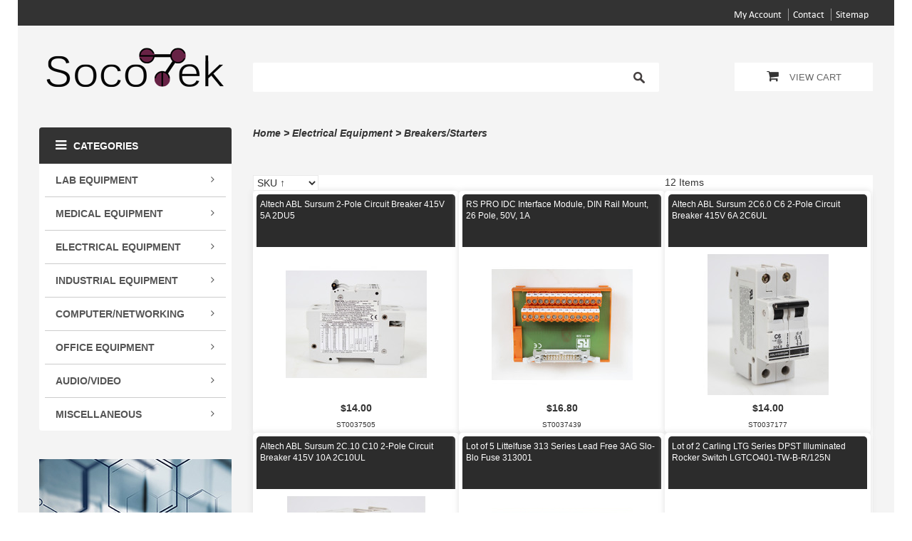

--- FILE ---
content_type: text/html; charset=UTF-8
request_url: https://socotek.co/breakers-starters/
body_size: 9437
content:
<!DOCTYPE html>
<html>
<head><title>Breakers/Starters | Sonoma Lab Technologies LLC</title>
<meta http-equiv="Content-Type" content="text/html; charset=UTF-8" />
<meta name="generator" content="SureDone 3.0" />
<meta name="robots" content="index,follow" /><meta name="GOOGLEBOT" content="index,follow" />
<meta name="description" content="" />
<link rel="canonical" href="https://socotek.co/breakers-starters/" />
<link rel="alternate" href="https://socotek.co/feeds/products.xml" type="application/rss+xml" title="Sonoma Lab Technologies LLC Products" /><link rel="alternate" href="https://socotek.co/feeds/galleries.xml" type="application/rss+xml" title="Sonoma Lab Technologies LLC Galleries" /><link rel="alternate" href="https://socotek.co/feeds/breakers-starters.xml" type="application/rss+xml" title="Sonoma Lab Technologies LLC Product Categories" />
<link rel="shortcut icon" href="https://d3inagkmqs1m6q.cloudfront.net/2033/logos/favicon.ico" /><link rel="apple-touch-icon" href="https://d3inagkmqs1m6q.cloudfront.net/site/apple-touch-icon.png" />
<link rel="stylesheet" type="text/css" href="https://d3inagkmqs1m6q.cloudfront.net/2033/css/sd-style-white.css" /><link rel="stylesheet" type="text/css" href="https://assets.suredone.com/scripts/plugins/gallery/colorbox.css" />
<script type="text/javascript" src="https://ajax.googleapis.com/ajax/libs/jquery/1.7.2/jquery.min.js"></script><script type="text/javascript" src="https://assets.suredone.com/scripts/jquerytools/1.2.5/jquery.tools.min.js"></script><script type="text/javascript" src="https://assets.suredone.com/min/scripts/sd-scripts.749944b6.b9eceb6d.min.js"></script><script type="text/javascript" src="https://assets.suredone.com/scripts/plugins/gallery/jquery.zoom.min.js"></script><script type="text/javascript" src="https://assets.suredone.com/scripts/plugins/gallery/jquery.colorbox-min.js"></script><script type="text/javascript" src="https://www.google.com/recaptcha/api.js"></script><script type="text/javascript" src="https://js.stripe.com/v3/"></script><script src="https://connect.facebook.net/en_US/all.js#xfbml=1"></script>
<script type="text/javascript">
var sdcards_countries = "ALL".split('*');
var sdcards_checkoutpaypal = '';
</script>
<script type="text/javascript">
(function(i,s,o,g,r,a,m){i['GoogleAnalyticsObject']=r;i[r]=i[r]||function(){
(i[r].q=i[r].q||[]).push(arguments)},i[r].l=1*new Date();a=s.createElement(o),
m=s.getElementsByTagName(o)[0];a.async=1;a.src=g;m.parentNode.insertBefore(a,m)
})(window,document,'script','//www.google-analytics.com/analytics.js','ga');
ga('create', 'UA-57300785-1', 'auto');
ga('set', 'forceSSL', true);
ga('require', 'displayfeatures');
ga('require', 'ec');
ga('send', 'pageview');
</script>
<style>.sd-cartImage {max-width:150px;}</style>

	<meta name="viewport" content="width=device-width, initial-scale=1.0, user-scalable=no">

	<link rel="stylesheet" type="text/css" href="//s3.amazonaws.com/assets.suredone.com/2033/css/sd-style-white.css" media="all" />
	<link rel="stylesheet" type="text/css" href="//s3.amazonaws.com/assets.suredone.com/2033/css/jquery.bxslider.css" media="all" />
	<link rel="stylesheet" type="text/css" href="//s3.amazonaws.com/assets.suredone.com/2033/css/bootstrap.css" media="all" />
	<link rel="stylesheet" type="text/css" href="//s3.amazonaws.com/assets.suredone.com/2033/css/bootstrap-theme.css" media="all" />
	<link rel="stylesheet" type="text/css" href="//s3.amazonaws.com/assets.suredone.com/2033/css/font-awesome.css" media="all" />
	<link rel="stylesheet" type="text/css" href="//s3.amazonaws.com/assets.suredone.com/2033/css/styles.css" media="all" />
	<link rel="stylesheet" type="text/css" href="//s3.amazonaws.com/assets.suredone.com/2033/css/megamenu.css" media="all" />
	<link rel="stylesheet" type="text/css" href="//s3.amazonaws.com/assets.suredone.com/2033/css/vmegamenu.css" media="all" />

	<link rel="stylesheet" type="text/css" href="//s3.amazonaws.com/assets.suredone.com/2033/css/print.css" media="print" />

	<!--<script type="text/javascript" src="//s3.amazonaws.com/assets.suredone.com/2033/scripts/noconflict.js"></script>-->
	<script type="text/javascript" src="//s3.amazonaws.com/assets.suredone.com/2033/scripts/bootstrap.js"></script>

	<script type="text/javascript" src="//s3.amazonaws.com/assets.suredone.com/2033/scripts/jquery.bxslider.js"></script>
	<script type="text/javascript" src="//s3.amazonaws.com/assets.suredone.com/2033/scripts/jquery.ddslick.min.js"></script>
	<script type="text/javascript" src="//s3.amazonaws.com/assets.suredone.com/2033/scripts/megamenu.js"></script>
	<script type="text/javascript" src="//s3.amazonaws.com/assets.suredone.com/2033/scripts/themevast.js"></script>


	<script type="text/javascript" src="//s3.amazonaws.com/assets.suredone.com/2033/scripts/jquery.flexslider-min.js"></script>
	<script type="text/javascript" src="//s3.amazonaws.com/assets.suredone.com/2033/scripts/jquery.nivo.slider.js"></script>

	<!--[if lt IE 9]>
	<link rel="stylesheet" type="text/css" href="//s3.amazonaws.com/assets.suredone.com/2033/css/styles-ie.css" media="all" />
	<script type="text/javascript" src="//s3.amazonaws.com/assets.suredone.com/2033/scripts/html5shiv.js"></script>
	<script type="text/javascript" src="//s3.amazonaws.com/assets.suredone.com/2033/scripts/respond.min.js"></script>
	<![endif]-->

	<link rel="stylesheet" type="text/css" href="//s3.amazonaws.com/assets.suredone.com/2033/css/mobileresponsive.css" media="all" />
	<link rel="stylesheet" type="text/css" href="//s3.amazonaws.com/assets.suredone.com/2033/css/imageslider.css" media="all" />
	<link rel="stylesheet" type="text/css" href="//s3.amazonaws.com/assets.suredone.com/2033/css/mobileresponsive.css" media="all" />

	<link rel="stylesheet" type="text/css" href="//s3.amazonaws.com/assets.suredone.com/2033/css/custom.css" media="all" />
</head>
<body>
<div class="wrapper">
	<noscript>
		<div class="global-site-notice noscript">
			<div class="notice-inner">
				<p>
					<strong>JavaScript seems to be disabled in your browser.</strong><br />
					You must have JavaScript enabled in your browser to utilize the functionality of this website.                </p>
			</div>
		</div>
	</noscript>
	<div class="page">
		<div class="container">
			<div class="container-inner">
<header class="header-wrapper">
			<div class="header-quick-access">
		<div class="row">
			<div class="col-xs-12 col-sm-5 col-md-5 col-lg-5">
				
			</div>
			<div class="col-xs-12 col-sm-7 col-md-7 col-lg-7">
				<div class="header-toplinks">
					<ul class="links">
						<li class="first"><span id="sd-do-account"><span id="sd-do-signin"><a href="https://socotek.co/account" rel="nofollow">my account</a></span></span></li>
						<li><span id="sd-do-contact"><a href="https://socotek.co/contact">contact</a></span></li>
						<li></li>
						<li><span id="sd-do-sitemap"><a href="https://socotek.co/sitemap">sitemap</a></span></li>
					</ul>
				</div>
			</div>
		</div>
	</div>
	<div class="header">
		<div class="page-header-content">
			<div class="row">
				<div class="col-xs-12 col-sm-3 col-md-3 col-lg-3">
					<h1 class="logo">
						<a href="https://socotek.co/" title="HOME">
															<img src="https://assets.mysuredone.com/2033/logos/6708316104e1f8aa9822253d-NewSoCoTek_Logo.png" id="sd-logo" alt="Sonoma Lab Technologies LLC" />
													</a>
					</h1>
				</div>
				<div class="col-xs-12 col-sm-6 col-md-6 col-lg-6">
					<div class="form-search">
                        <form action="https://socotek.co/search" method="get" id="search-box" onsubmit="return sdAjaxForm(this)"><input type="text" size="20" id="search-box-input" name="q" value="" x-webkit-speech /> <input type="submit" value="search" id="search-box-btn" onclick="return sdEmptyValue('search-box-input')" /></form>
					</div>
				</div>
				<div class="col-xs-12 col-sm-3 col-md-3 col-lg-3">
					<div class="header-cart-mini">
						<div class="topcart-mini-container">
							<div id ="mini_cart_block">
								<div class="block-cart mini_cart_ajax">
									<div class="block-cart">
										<div class="cart-mini-title">
											<span class="cart-title"><i class="fa fa-shopping-cart"></i><span id="sd-do-cart"><a href="https://socotek.co/cart" rel="nofollow">view cart</a></span></span>
										</div>
									</div>
								</div>
							</div>
						</div>
					</div>
				</div>
			</div>
		</div>
	</div>
	</header>
<nav>
	<div class="nav-mobilemenu-container visible-xs">
		<div class="navbar">
			<div id="navbar-inner" class="navbar-inner navbar-inactive">
				<div class="menu-mobile">
					<a class="btn btn-navbar navbar-toggle">
						<span class="icon-bar"></span>
						<span class="icon-bar"></span>
						<span class="icon-bar"></span>
					</a>
					<span class="brand navbar-brand">Menu</span>
				</div>

                <ul id="nav-mobilemenu" class="mobilemenu nav-collapse collapse">
                    
                                                                                                                                                                                                                                                                                                                                                                                                                                                                                                                                                                                                                                                                                                                                                                                                                                                                                                                                                                                                                                                                                                                                                                                                                                                                                                                                                                                                                                                                                                                                                                                                                                                                                                                                                                                                                                                                                                                                                                                                                                                                                                                                                                                                                                                                                                                                                                                                                                                                                                                                                                                                                                                                                                                                                                                                                                                                                                                                                                                                                                                                                                                                                                                                                                                                                                                                                                                                                                                                                                                                                                                                                                                                                                                                                                                                                                                                                                                                                                                                                                                                                                                                                                                                                                                                                                                                                                                                                                                                                                                                                                                                                                                                                                                                                                                                                                                                                                                                                                                                                                                                                                                                                                                                                                                                                                                                                                                                                                                                                                                                                                                                                                                                                                                                                                                                                                                                                                                                                                                                                                                                                                                                                                                                                                                                                                                                                                                                                                                                                                                                                                                                                                                                                                                                                                                                                                                                                                                                                                                                                                                                                                                                                                                                                                                                                                                                                                                                                                                                                                                                                                                                                                                                                                                                                                                                                                                                                                                                                                                                                                                                                                                                                                                                                                                                                                                                                                                                                                                                                                                                                                                                                                                                                                                                                                                                                                                                                                                                                                                                                                                                                                                                                                                                                                                                                                
                                            <li class="level0 level-top parent">
                            <a class="level-top" href="https://socotek.co/lab-equipment/">
                                <span>Lab Equipment</span>
                            </a>

                                                            <ul class="level0">
                                                                            <li class="level1">
                                            <a href="https://socotek.co/laboratory-glass/">
                                                <span>Laboratory Glass</span>
                                            </a>
                                        </li>
                                                                            <li class="level1">
                                            <a href="https://socotek.co/microscopes-imaging/">
                                                <span>Microscopes & Imaging</span>
                                            </a>
                                        </li>
                                                                            <li class="level1">
                                            <a href="https://socotek.co/analytical-instruments/">
                                                <span>Analytical Instruments</span>
                                            </a>
                                        </li>
                                                                            <li class="level1">
                                            <a href="https://socotek.co/centrifuges-parts/">
                                                <span>Centrifuges & Parts</span>
                                            </a>
                                        </li>
                                                                            <li class="level1">
                                            <a href="https://socotek.co/heating-cooling/">
                                                <span>Heating & Cooling</span>
                                            </a>
                                        </li>
                                                                            <li class="level1">
                                            <a href="https://socotek.co/ovens-incubators/">
                                                <span>Incubators</span>
                                            </a>
                                        </li>
                                                                            <li class="level1">
                                            <a href="https://socotek.co/lasers-photonics/">
                                                <span>Lasers & Photonics</span>
                                            </a>
                                        </li>
                                                                            <li class="level1">
                                            <a href="https://socotek.co/pumps-vacuum/">
                                                <span>Pumps & Vacuum</span>
                                            </a>
                                        </li>
                                                                            <li class="level1">
                                            <a href="https://socotek.co/scales-balances/">
                                                <span>Scales & Balances</span>
                                            </a>
                                        </li>
                                                                            <li class="level1">
                                            <a href="https://socotek.co/shakers-stirrers/">
                                                <span>Shakers & Stirrers</span>
                                            </a>
                                        </li>
                                                                            <li class="level1">
                                            <a href="https://socotek.co/lab-supplies/">
                                                <span>Lab Supplies</span>
                                            </a>
                                        </li>
                                                                            <li class="level1">
                                            <a href="https://socotek.co/other/">
                                                <span>Other</span>
                                            </a>
                                        </li>
                                                                    </ul>
                                                    </li>
                                            <li class="level0 level-top parent">
                            <a class="level-top" href="https://socotek.co/medical-equipment/">
                                <span>Medical Equipment</span>
                            </a>

                                                            <ul class="level0">
                                                                            <li class="level1">
                                            <a href="https://socotek.co/surgery-or/">
                                                <span>Surgery & OR</span>
                                            </a>
                                        </li>
                                                                            <li class="level1">
                                            <a href="https://socotek.co/imaging/">
                                                <span>Imaging</span>
                                            </a>
                                        </li>
                                                                            <li class="level1">
                                            <a href="https://socotek.co/monitoring/">
                                                <span>Monitoring</span>
                                            </a>
                                        </li>
                                                                            <li class="level1">
                                            <a href="https://socotek.co/iv-fluid/">
                                                <span>IV & Fluid</span>
                                            </a>
                                        </li>
                                                                            <li class="level1">
                                            <a href="https://socotek.co/supplies/">
                                                <span>Supplies</span>
                                            </a>
                                        </li>
                                                                            <li class="level1">
                                            <a href="https://socotek.co/medical-other/">
                                                <span>Medical Other</span>
                                            </a>
                                        </li>
                                                                    </ul>
                                                    </li>
                                            <li class="level0 level-top parent">
                            <a class="level-top" href="https://socotek.co/electrical-equipment/">
                                <span>Electrical Equipment</span>
                            </a>

                                                            <ul class="level0">
                                                                            <li class="level1">
                                            <a href="https://socotek.co/power-supplies/">
                                                <span>Power Supplies</span>
                                            </a>
                                        </li>
                                                                            <li class="level1">
                                            <a href="https://socotek.co/test-equipment/">
                                                <span>Test Equipment</span>
                                            </a>
                                        </li>
                                                                            <li class="level1">
                                            <a href="https://socotek.co/motors-servos/">
                                                <span>Motors/Servos</span>
                                            </a>
                                        </li>
                                                                            <li class="level1">
                                            <a href="https://socotek.co/breakers-starters/">
                                                <span>Breakers/Starters</span>
                                            </a>
                                        </li>
                                                                    </ul>
                                                    </li>
                                            <li class="level0 level-top parent">
                            <a class="level-top" href="https://socotek.co/industrial-equipment/">
                                <span>Industrial Equipment</span>
                            </a>

                                                            <ul class="level0">
                                                                            <li class="level1">
                                            <a href="https://socotek.co/semiconductor-pcb-equipment/">
                                                <span>Semiconductor & PCB Equipment</span>
                                            </a>
                                        </li>
                                                                    </ul>
                                                    </li>
                                            <li class="level0 level-top parent">
                            <a class="level-top" href="https://socotek.co/computer-networking/">
                                <span>Computer/Networking</span>
                            </a>

                                                            <ul class="level0">
                                                                            <li class="level1">
                                            <a href="https://socotek.co/pcs-laptops-tablets/">
                                                <span>PC's, Laptops & Tablets</span>
                                            </a>
                                        </li>
                                                                            <li class="level1">
                                            <a href="https://socotek.co/cables-accessories/">
                                                <span>Cables & Accessories</span>
                                            </a>
                                        </li>
                                                                            <li class="level1">
                                            <a href="https://socotek.co/servers/">
                                                <span>Servers</span>
                                            </a>
                                        </li>
                                                                            <li class="level1">
                                            <a href="https://socotek.co/network-storage/">
                                                <span>Networking</span>
                                            </a>
                                        </li>
                                                                    </ul>
                                                    </li>
                                            <li class="level0 level-top parent">
                            <a class="level-top" href="https://socotek.co/office-equipment/">
                                <span>Office Equipment</span>
                            </a>

                                                            <ul class="level0">
                                                                            <li class="level1">
                                            <a href="https://socotek.co/phone-pbx/">
                                                <span>Phone/PBX</span>
                                            </a>
                                        </li>
                                                                            <li class="level1">
                                            <a href="https://socotek.co/toner/">
                                                <span>Printing & Toner</span>
                                            </a>
                                        </li>
                                                                    </ul>
                                                    </li>
                                            <li class="level0 level-top parent">
                            <a class="level-top" href="https://socotek.co/consumer-electronics/">
                                <span>Audio/Video</span>
                            </a>

                                                            <ul class="level0">
                                                                            <li class="level1">
                                            <a href="https://socotek.co/a-v-misc/">
                                                <span>A/V Misc</span>
                                            </a>
                                        </li>
                                                                            <li class="level1">
                                            <a href="https://socotek.co/commercial-radio/">
                                                <span>Commercial Radio</span>
                                            </a>
                                        </li>
                                                                            <li class="level1">
                                            <a href="https://socotek.co/projectors/">
                                                <span>Projectors</span>
                                            </a>
                                        </li>
                                                                    </ul>
                                                    </li>
                                            <li class="level0 level-top parent">
                            <a class="level-top" href="https://socotek.co/miscellaneous/">
                                <span>Miscellaneous</span>
                            </a>

                                                            <ul class="level0">
                                                                            <li class="level1">
                                            <a href="https://socotek.co/collectibles/">
                                                <span>Collectibles</span>
                                            </a>
                                        </li>
                                                                    </ul>
                                                    </li>
                                    </ul>
			</div>
		</div>
	</div>
</nav>
<main class="main-wrapper">
	<section class="main-page">
		<div class="main-container col2-left-layout">
			<div class="main">
				<div class="row">
<div class="col-xs-12 col-sm-3 col-md-3 col-lg-3 col-left-1">
	<div class="col-left sidebar">
						<div class="nav-vcontainer hidden-xs hidden-sm">
			<div class="vmegamenu-title"><h2><i class="fa fa-bars"></i>Categories</h2></div>
			<div id="nav_vmegamenu" class="nav_vmegamenu">
                
                                                                                                                                                                                                                                                                                                                                                                                                                                                                                                                                                                                                                                                                                                                                                                                                                                                                                                                                                                                                                                                                                                                                                                                                                                                                                                                                                                                                                                                                                                                                                                                                                                                                                                                                                                                                                                                                                                                                                                                                                                                                                                                                                                                                                                                                                                                                                                                                                                                                                                                                                                                                                                                                                                                                                                                                                                                                                                                                                                                                                                                                                                                                                                                                                                                                                                                                                                                                                                                                                                                                                                                                                                                                                                                                                                                                                                                                                                                                                                                                                                                                                                                                                                                                                                                                                                                                                                                                                                                                                                                                                                                                                                                                                                                                                                                                                                                                                                                                                                                                                                                                                                                                                                                                                                                                                                                                                                                                                                                                                                                                                                                                                                                                                                                                                                                                                                                                                                                                                                                                                                                                                                                                                                                                                                                                                                                                                                                                                                                                                                                                                                                                                                                                                                                                                                                                                                                                                                                                                                                                                                                                                                                                                                                                                                                                                                                                                                                                                                                                                                                                                                                                                                                                                                                                                                                                                                                                                                            
                                <div id="megamenu_catid_1" class="megamenu nav-4">
                    <div class="level-top">
                        <a href="https://socotek.co/lab-equipment/"><span>Lab Equipment</span><i class="fa fa-angle-down"></i></a>
                    </div>
                                        <div id="dropdown1" class="dropdown">
                        <div class="block1" >
                            <div class="column first col1">
                                <div class="itemMenu level1">
                                    <div class="itemSubMenu level1">
                                        <div class="itemMenu level2">
                                                                                <a class="itemMenuName level2" href="https://socotek.co/laboratory-glass/"><span>Laboratory Glass</span></a>
                                                                                <a class="itemMenuName level2" href="https://socotek.co/microscopes-imaging/"><span>Microscopes & Imaging</span></a>
                                                                                <a class="itemMenuName level2" href="https://socotek.co/analytical-instruments/"><span>Analytical Instruments</span></a>
                                                                                <a class="itemMenuName level2" href="https://socotek.co/centrifuges-parts/"><span>Centrifuges & Parts</span></a>
                                                                                <a class="itemMenuName level2" href="https://socotek.co/heating-cooling/"><span>Heating & Cooling</span></a>
                                                                                <a class="itemMenuName level2" href="https://socotek.co/ovens-incubators/"><span>Incubators</span></a>
                                                                                <a class="itemMenuName level2" href="https://socotek.co/lasers-photonics/"><span>Lasers & Photonics</span></a>
                                                                                <a class="itemMenuName level2" href="https://socotek.co/pumps-vacuum/"><span>Pumps & Vacuum</span></a>
                                                                                <a class="itemMenuName level2" href="https://socotek.co/scales-balances/"><span>Scales & Balances</span></a>
                                                                                <a class="itemMenuName level2" href="https://socotek.co/shakers-stirrers/"><span>Shakers & Stirrers</span></a>
                                                                                <a class="itemMenuName level2" href="https://socotek.co/lab-supplies/"><span>Lab Supplies</span></a>
                                                                                <a class="itemMenuName level2" href="https://socotek.co/other/"><span>Other</span></a>
                                                                                </div>
                                    </div>
                                </div>
                            </div>
                            <div class="clearBoth"></div>
                        </div>
                    </div>
                                    </div>
                                <div id="megamenu_catid_2" class="megamenu nav-4">
                    <div class="level-top">
                        <a href="https://socotek.co/medical-equipment/"><span>Medical Equipment</span><i class="fa fa-angle-down"></i></a>
                    </div>
                                        <div id="dropdown2" class="dropdown">
                        <div class="block1" >
                            <div class="column first col1">
                                <div class="itemMenu level1">
                                    <div class="itemSubMenu level1">
                                        <div class="itemMenu level2">
                                                                                <a class="itemMenuName level2" href="https://socotek.co/surgery-or/"><span>Surgery & OR</span></a>
                                                                                <a class="itemMenuName level2" href="https://socotek.co/imaging/"><span>Imaging</span></a>
                                                                                <a class="itemMenuName level2" href="https://socotek.co/monitoring/"><span>Monitoring</span></a>
                                                                                <a class="itemMenuName level2" href="https://socotek.co/iv-fluid/"><span>IV & Fluid</span></a>
                                                                                <a class="itemMenuName level2" href="https://socotek.co/supplies/"><span>Supplies</span></a>
                                                                                <a class="itemMenuName level2" href="https://socotek.co/medical-other/"><span>Medical Other</span></a>
                                                                                </div>
                                    </div>
                                </div>
                            </div>
                            <div class="clearBoth"></div>
                        </div>
                    </div>
                                    </div>
                                <div id="megamenu_catid_3" class="megamenu nav-4">
                    <div class="level-top">
                        <a href="https://socotek.co/electrical-equipment/"><span>Electrical Equipment</span><i class="fa fa-angle-down"></i></a>
                    </div>
                                        <div id="dropdown3" class="dropdown">
                        <div class="block1" >
                            <div class="column first col1">
                                <div class="itemMenu level1">
                                    <div class="itemSubMenu level1">
                                        <div class="itemMenu level2">
                                                                                <a class="itemMenuName level2" href="https://socotek.co/power-supplies/"><span>Power Supplies</span></a>
                                                                                <a class="itemMenuName level2" href="https://socotek.co/test-equipment/"><span>Test Equipment</span></a>
                                                                                <a class="itemMenuName level2" href="https://socotek.co/motors-servos/"><span>Motors/Servos</span></a>
                                                                                <a class="itemMenuName level2" href="https://socotek.co/breakers-starters/"><span>Breakers/Starters</span></a>
                                                                                </div>
                                    </div>
                                </div>
                            </div>
                            <div class="clearBoth"></div>
                        </div>
                    </div>
                                    </div>
                                <div id="megamenu_catid_48" class="megamenu nav-4">
                    <div class="level-top">
                        <a href="https://socotek.co/industrial-equipment/"><span>Industrial Equipment</span><i class="fa fa-angle-down"></i></a>
                    </div>
                                        <div id="dropdown48" class="dropdown">
                        <div class="block1" >
                            <div class="column first col1">
                                <div class="itemMenu level1">
                                    <div class="itemSubMenu level1">
                                        <div class="itemMenu level2">
                                                                                <a class="itemMenuName level2" href="https://socotek.co/semiconductor-pcb-equipment/"><span>Semiconductor & PCB Equipment</span></a>
                                                                                </div>
                                    </div>
                                </div>
                            </div>
                            <div class="clearBoth"></div>
                        </div>
                    </div>
                                    </div>
                                <div id="megamenu_catid_4" class="megamenu nav-4">
                    <div class="level-top">
                        <a href="https://socotek.co/computer-networking/"><span>Computer/Networking</span><i class="fa fa-angle-down"></i></a>
                    </div>
                                        <div id="dropdown4" class="dropdown">
                        <div class="block1" >
                            <div class="column first col1">
                                <div class="itemMenu level1">
                                    <div class="itemSubMenu level1">
                                        <div class="itemMenu level2">
                                                                                <a class="itemMenuName level2" href="https://socotek.co/pcs-laptops-tablets/"><span>PC's, Laptops & Tablets</span></a>
                                                                                <a class="itemMenuName level2" href="https://socotek.co/cables-accessories/"><span>Cables & Accessories</span></a>
                                                                                <a class="itemMenuName level2" href="https://socotek.co/servers/"><span>Servers</span></a>
                                                                                <a class="itemMenuName level2" href="https://socotek.co/network-storage/"><span>Networking</span></a>
                                                                                </div>
                                    </div>
                                </div>
                            </div>
                            <div class="clearBoth"></div>
                        </div>
                    </div>
                                    </div>
                                <div id="megamenu_catid_45" class="megamenu nav-4">
                    <div class="level-top">
                        <a href="https://socotek.co/office-equipment/"><span>Office Equipment</span><i class="fa fa-angle-down"></i></a>
                    </div>
                                        <div id="dropdown45" class="dropdown">
                        <div class="block1" >
                            <div class="column first col1">
                                <div class="itemMenu level1">
                                    <div class="itemSubMenu level1">
                                        <div class="itemMenu level2">
                                                                                <a class="itemMenuName level2" href="https://socotek.co/phone-pbx/"><span>Phone/PBX</span></a>
                                                                                <a class="itemMenuName level2" href="https://socotek.co/toner/"><span>Printing & Toner</span></a>
                                                                                </div>
                                    </div>
                                </div>
                            </div>
                            <div class="clearBoth"></div>
                        </div>
                    </div>
                                    </div>
                                <div id="megamenu_catid_19" class="megamenu nav-4">
                    <div class="level-top">
                        <a href="https://socotek.co/consumer-electronics/"><span>Audio/Video</span><i class="fa fa-angle-down"></i></a>
                    </div>
                                        <div id="dropdown19" class="dropdown">
                        <div class="block1" >
                            <div class="column first col1">
                                <div class="itemMenu level1">
                                    <div class="itemSubMenu level1">
                                        <div class="itemMenu level2">
                                                                                <a class="itemMenuName level2" href="https://socotek.co/a-v-misc/"><span>A/V Misc</span></a>
                                                                                <a class="itemMenuName level2" href="https://socotek.co/commercial-radio/"><span>Commercial Radio</span></a>
                                                                                <a class="itemMenuName level2" href="https://socotek.co/projectors/"><span>Projectors</span></a>
                                                                                </div>
                                    </div>
                                </div>
                            </div>
                            <div class="clearBoth"></div>
                        </div>
                    </div>
                                    </div>
                                <div id="megamenu_catid_33" class="megamenu nav-4">
                    <div class="level-top">
                        <a href="https://socotek.co/miscellaneous/"><span>Miscellaneous</span><i class="fa fa-angle-down"></i></a>
                    </div>
                                        <div id="dropdown33" class="dropdown">
                        <div class="block1" >
                            <div class="column first col1">
                                <div class="itemMenu level1">
                                    <div class="itemSubMenu level1">
                                        <div class="itemMenu level2">
                                                                                <a class="itemMenuName level2" href="https://socotek.co/collectibles/"><span>Collectibles</span></a>
                                                                                </div>
                                    </div>
                                </div>
                            </div>
                            <div class="clearBoth"></div>
                        </div>
                    </div>
                                    </div>
                			</div>
		</div>

		<div class="banner-left"><img src="//s3.amazonaws.com/assets.suredone.com/2033/media/VacIon.jpg" alt="" /></div>
		
					</div>
</div><div class="col-xs-12 col-sm-9 col-md-9 col-lg-9 col-right-1">
	<div class="col-main">

		<div class="breadcrumbs"><div id="breadcrumbs" itemscope itemtype="http://schema.org/BreadcrumbList"><span itemprop="itemListElement" itemscope itemtype="http://schema.org/ListItem"><a id="home-crumb" itemprop="item" href="https://socotek.co/">Home</a><meta itemprop="name" content="Home" /><meta itemprop="position" content="1" /></span> &gt; <span itemprop="itemListElement" itemscope itemtype="http://schema.org/ListItem"><a itemprop="item" href="https://socotek.co/electrical-equipment/">Electrical Equipment</a><meta itemprop="name" content="Electrical Equipment" /><meta itemprop="position" content="2" /></span> &gt; <span itemprop="itemListElement" itemscope itemtype="http://schema.org/ListItem"><a itemprop="item" href="https://socotek.co/breakers-starters/">Breakers/Starters</a><meta itemprop="name" content="Breakers/Starters" /><meta itemprop="position" content="3" /></span></div></div>
		<div class="page-title category-title"><h1><a href="https://socotek.co/breakers-starters/" itemprop="name" content="Breakers/Starters">Breakers/Starters</a></h1></div>
		<div class="category-image"></div>
        <div>
            
            
            
        </div>
		<div class="category-products" id="sd-content">
            


    
                            

                


    
                            

                                                        <table rules="all" cellspacing="0" cellpadding="0" id="results-content">
                                <col width="266.66666666667" />
                                <col width="266.66666666667" />
                                <col width="266.66666666667" />
                                <col width="266.66666666667" />
                                                                <thead>
                    <tr id="results-head" class="">
                                                                                    <td colspan="2"><form action="https://socotek.co/breakers-starters/" method="get" id="sort-page-form" name="sort_page_form"><select name="sort" onchange="sdAjaxForm(this.form)"><option value="sku">SKU ↑</option><option value="sku_">SKU ↓</option><option value="stock">Available ↑</option><option value="stock_">Available ↓</option><option value="price">Price ↑</option><option value="price_">Price ↓</option><option value="title">Title ↑</option><option value="title_">Title ↓</option></select></form></td>
                                <td>12 Items</td>
                                                                        </tr>
                </thead>
                <tbody>
                                                                                                            <tr class="row-data row-grid"><td itemscope itemtype="http://schema.org/Product"><p class="rd-title"><a href="https://socotek.co/altech-abl-sursum-2-pole-circuit-breaker-415v-5a-2du5-st0037505">Altech ABL Sursum 2-Pole Circuit Breaker 415V 5A 2DU5</a></p><p><a href="https://socotek.co/altech-abl-sursum-2-pole-circuit-breaker-415v-5a-2du5-st0037505"><img alt="Altech ABL Sursum 2-Pole Circuit Breaker 415V 5A 2DU5" title="Altech ABL Sursum 2-Pole Circuit Breaker 415V 5A 2DU5" class="row-data-img" src="https://assets.suredone.com/2033/media-tms/st0037505-73a7c27fd3d2e3e39f0bc9172c1348fec6ae3767.jpeg" /></a></p><p class="rd-price td-discount-price" itemprop="offers" itemscope itemtype="http://schema.org/Offer">
                                        $14.00
                                        <meta itemprop="priceCurrency" content="USD" /><meta itemprop="price" content="14.00"/><meta itemprop="availability" content="InStock" /><meta itemprop="inventoryLevel" content="1" /><meta itemprop="itemCondition" itemtype="http://schema.org/OfferItemCondition" content="UsedCondition" /><meta itemprop="url" content="https://socotek.co/altech-abl-sursum-2-pole-circuit-breaker-415v-5a-2du5-st0037505" /></p><p class="rd-sku">ST0037505</p><meta itemprop="name" content="Altech ABL Sursum 2-Pole Circuit Breaker 415V 5A 2DU5" /><meta itemprop="brand" content="ABL Sursum" /><meta itemprop="image" content="https://assets.suredone.com/2033/media-pics/st0037505-73a7c27fd3d2e3e39f0bc9172c1348fec6ae3767.jpeg" /><meta itemprop="weight" content="1.00" /><meta itemprop="mpn" content="2DU5" /><meta itemprop="model" content="2DU5" /><meta itemprop="sku" content="ST0037505" /></td>                                                                                                                                <td itemscope itemtype="http://schema.org/Product"><p class="rd-title"><a href="https://socotek.co/rs-pro-idc-interface-module-din-rail-mount-26-pole-50v-1a-st0037439">RS PRO IDC Interface Module, DIN Rail Mount, 26 Pole, 50V, 1A</a></p><p><a href="https://socotek.co/rs-pro-idc-interface-module-din-rail-mount-26-pole-50v-1a-st0037439"><img alt="RS PRO IDC Interface Module, DIN Rail Mount, 26 Pole, 50V, 1A" title="RS PRO IDC Interface Module, DIN Rail Mount, 26 Pole, 50V, 1A" class="row-data-img" src="https://assets.suredone.com/2033/media-tms/st0037439-d3c3049a0d3726f59867cc5f5dc2eac111d377b6.jpeg" /></a></p><p class="rd-price td-discount-price" itemprop="offers" itemscope itemtype="http://schema.org/Offer">
                                        $16.80
                                        <meta itemprop="priceCurrency" content="USD" /><meta itemprop="price" content="16.80"/><meta itemprop="availability" content="InStock" /><meta itemprop="inventoryLevel" content="1" /><meta itemprop="itemCondition" itemtype="http://schema.org/OfferItemCondition" content="UsedCondition" /><meta itemprop="url" content="https://socotek.co/rs-pro-idc-interface-module-din-rail-mount-26-pole-50v-1a-st0037439" /></p><p class="rd-sku">ST0037439</p><meta itemprop="name" content="RS PRO IDC Interface Module, DIN Rail Mount, 26 Pole, 50V, 1A" /><meta itemprop="brand" content="RS" /><meta itemprop="image" content="https://assets.suredone.com/2033/media-pics/st0037439-d3c3049a0d3726f59867cc5f5dc2eac111d377b6.jpeg" /><meta itemprop="weight" content="0.63" /><meta itemprop="mpn" content="403-320" /><meta itemprop="model" content="RS Pro 403-320" /><meta itemprop="sku" content="ST0037439" /></td>                                                                                                                                <td itemscope itemtype="http://schema.org/Product"><p class="rd-title"><a href="https://socotek.co/altech-abl-sursum-2c60-c6-2-pole-circuit-breaker-415v-6a-2c6ul-st0037177">Altech ABL Sursum 2C6.0 C6 2-Pole Circuit Breaker 415V 6A 2C6UL</a></p><p><a href="https://socotek.co/altech-abl-sursum-2c60-c6-2-pole-circuit-breaker-415v-6a-2c6ul-st0037177"><img alt="Altech ABL Sursum 2C6.0 C6 2-Pole Circuit Breaker 415V 6A 2C6UL" title="Altech ABL Sursum 2C6.0 C6 2-Pole Circuit Breaker 415V 6A 2C6UL" class="row-data-img" src="https://assets.suredone.com/2033/media-tms/st0037177-99d5c11525b2fbc6d9e5ab2923019041960d3bad.jpeg" /></a></p><p class="rd-price td-discount-price" itemprop="offers" itemscope itemtype="http://schema.org/Offer">
                                        $14.00
                                        <meta itemprop="priceCurrency" content="USD" /><meta itemprop="price" content="14.00"/><meta itemprop="availability" content="InStock" /><meta itemprop="inventoryLevel" content="1" /><meta itemprop="itemCondition" itemtype="http://schema.org/OfferItemCondition" content="UsedCondition" /><meta itemprop="url" content="https://socotek.co/altech-abl-sursum-2c60-c6-2-pole-circuit-breaker-415v-6a-2c6ul-st0037177" /></p><p class="rd-sku">ST0037177</p><meta itemprop="name" content="Altech ABL Sursum 2C6.0 C6 2-Pole Circuit Breaker 415V 6A 2C6UL" /><meta itemprop="brand" content="ABL Sursum" /><meta itemprop="image" content="https://assets.suredone.com/2033/media-pics/st0037177-99d5c11525b2fbc6d9e5ab2923019041960d3bad.jpeg" /><meta itemprop="weight" content="1.00" /><meta itemprop="mpn" content="2C6UL" /><meta itemprop="model" content="2C6UL" /><meta itemprop="sku" content="ST0037177" /></td></tr>                                                                                                                                                                                    <tr class="row-data-x row-grid"><td itemscope itemtype="http://schema.org/Product"><p class="rd-title"><a href="https://socotek.co/alltech-abl-sursum-2c10-c10-2-pole-circuit-breaker-415v-10a-2c10ul-st0037176">Altech ABL Sursum 2C.10 C10 2-Pole Circuit Breaker 415V 10A 2C10UL</a></p><p><a href="https://socotek.co/alltech-abl-sursum-2c10-c10-2-pole-circuit-breaker-415v-10a-2c10ul-st0037176"><img alt="Altech ABL Sursum 2C.10 C10 2-Pole Circuit Breaker 415V 10A 2C10UL" title="Altech ABL Sursum 2C.10 C10 2-Pole Circuit Breaker 415V 10A 2C10UL" class="row-data-img" src="https://assets.suredone.com/2033/media-tms/st0037176-e995a9e929deaba1b4cb17f9339180fe922b2c5a.jpeg" /></a></p><p class="rd-price td-discount-price" itemprop="offers" itemscope itemtype="http://schema.org/Offer">
                                        $14.00
                                        <meta itemprop="priceCurrency" content="USD" /><meta itemprop="price" content="14.00"/><meta itemprop="availability" content="InStock" /><meta itemprop="inventoryLevel" content="8" /><meta itemprop="itemCondition" itemtype="http://schema.org/OfferItemCondition" content="UsedCondition" /><meta itemprop="url" content="https://socotek.co/alltech-abl-sursum-2c10-c10-2-pole-circuit-breaker-415v-10a-2c10ul-st0037176" /></p><p class="rd-sku">ST0037176</p><meta itemprop="name" content="Altech ABL Sursum 2C.10 C10 2-Pole Circuit Breaker 415V 10A 2C10UL" /><meta itemprop="brand" content="ABL Sursum" /><meta itemprop="image" content="https://assets.suredone.com/2033/media-pics/st0037176-e995a9e929deaba1b4cb17f9339180fe922b2c5a.jpeg" /><meta itemprop="weight" content="1.00" /><meta itemprop="mpn" content="2C10UL" /><meta itemprop="model" content="2C10UL" /><meta itemprop="sku" content="ST0037176" /></td>                                                                                                                                <td itemscope itemtype="http://schema.org/Product"><p class="rd-title"><a href="https://socotek.co/lot-of-5-littelfuse-313-series-lead-free-3ag-slo-blo-fuse-313001-st0037117">Lot of 5 Littelfuse 313 Series Lead Free 3AG Slo-Blo Fuse 313001</a></p><p><a href="https://socotek.co/lot-of-5-littelfuse-313-series-lead-free-3ag-slo-blo-fuse-313001-st0037117"><img alt="Lot of 5 Littelfuse 313 Series Lead Free 3AG Slo-Blo Fuse 313001" title="Lot of 5 Littelfuse 313 Series Lead Free 3AG Slo-Blo Fuse 313001" class="row-data-img" src="https://assets.suredone.com/2033/media-tms/st0037117-3d2139872b9b46fbe0f7f18fa290fccf7ce68ee0.jpeg" /></a></p><p class="rd-price td-discount-price" itemprop="offers" itemscope itemtype="http://schema.org/Offer">
                                        $4.00
                                        <meta itemprop="priceCurrency" content="USD" /><meta itemprop="price" content="4.00"/><meta itemprop="availability" content="InStock" /><meta itemprop="inventoryLevel" content="1" /><meta itemprop="url" content="https://socotek.co/lot-of-5-littelfuse-313-series-lead-free-3ag-slo-blo-fuse-313001-st0037117" /></p><p class="rd-sku">ST0037117</p><meta itemprop="name" content="Lot of 5 Littelfuse 313 Series Lead Free 3AG Slo-Blo Fuse 313001" /><meta itemprop="brand" content="Littelfuse" /><meta itemprop="image" content="https://assets.suredone.com/2033/media-pics/st0037117-3d2139872b9b46fbe0f7f18fa290fccf7ce68ee0.jpeg" /><meta itemprop="weight" content="0.13" /><meta itemprop="mpn" content="313001" /><meta itemprop="model" content="313001" /><meta itemprop="sku" content="ST0037117" /></td>                                                                                                                                <td itemscope itemtype="http://schema.org/Product"><p class="rd-title"><a href="https://socotek.co/lot-of-2-carling-lgt-series-illuminated-rocker-switch-lgtco401-tw-b-r125n-st0036905">Lot of 2 Carling LTG Series DPST Illuminated Rocker Switch LGTCO401-TW-B-R/125N</a></p><p><a href="https://socotek.co/lot-of-2-carling-lgt-series-illuminated-rocker-switch-lgtco401-tw-b-r125n-st0036905"><img alt="Lot of 2 Carling LTG Series DPST Illuminated Rocker Switch LGTCO401-TW-B-R/125N" title="Lot of 2 Carling LTG Series DPST Illuminated Rocker Switch LGTCO401-TW-B-R/125N" class="row-data-img" src="https://assets.suredone.com/2033/media-tms/st0036905-lot-of-2-carling-ltg-series-dpst-illuminated-rocker-switch-lgtco401-tw-b-r-125n.jpeg" /></a></p><p class="rd-price td-discount-price" itemprop="offers" itemscope itemtype="http://schema.org/Offer">
                                        $7.35
                                        <meta itemprop="priceCurrency" content="USD" /><meta itemprop="price" content="7.35"/><meta itemprop="availability" content="InStock" /><meta itemprop="inventoryLevel" content="13" /><meta itemprop="itemCondition" itemtype="http://schema.org/OfferItemCondition" content="UsedCondition" /><meta itemprop="url" content="https://socotek.co/lot-of-2-carling-lgt-series-illuminated-rocker-switch-lgtco401-tw-b-r125n-st0036905" /></p><p class="rd-sku">ST0036905</p><meta itemprop="name" content="Lot of 2 Carling LTG Series DPST Illuminated Rocker Switch LGTCO401-TW-B-R/125N" /><meta itemprop="brand" content="Carling" /><meta itemprop="image" content="https://assets.suredone.com/2033/media-pics/st0036905-lot-of-2-carling-ltg-series-dpst-illuminated-rocker-switch-lgtco401-tw-b-r-125n.jpeg" /><meta itemprop="weight" content="0.50" /><meta itemprop="mpn" content="LGTCO401-TW-B-R/125N" /><meta itemprop="model" content="LGTCO401-TW-B-R/125N" /><meta itemprop="sku" content="ST0036905" /></td></tr>                                                                                                                                                                                    <tr class="row-data row-grid"><td itemscope itemtype="http://schema.org/Product"><p class="rd-title"><a href="https://socotek.co/allen-bradley-1489-a-1-pole-1a-circuit-breaker-p-n-1489-a1c010-st0036527">Allen-Bradley 1489-A 1-Pole 1A Circuit Breaker, P/N 1489-A1C010</a></p><p><a href="https://socotek.co/allen-bradley-1489-a-1-pole-1a-circuit-breaker-p-n-1489-a1c010-st0036527"><img alt="Allen-Bradley 1489-A 1-Pole 1A Circuit Breaker, P/N 1489-A1C010" title="Allen-Bradley 1489-A 1-Pole 1A Circuit Breaker, P/N 1489-A1C010" class="row-data-img" src="https://assets.suredone.com/2033/media-tms/st0036527-allen-bradley-1489-a-1-pole-1a-circuit-breaker-p-n-1489-a1c010.jpeg" /></a></p><p class="rd-price td-discount-price" itemprop="offers" itemscope itemtype="http://schema.org/Offer">
                                        $6.27
                                        <meta itemprop="priceCurrency" content="USD" /><meta itemprop="price" content="6.27"/><meta itemprop="availability" content="InStock" /><meta itemprop="inventoryLevel" content="1" /><meta itemprop="itemCondition" itemtype="http://schema.org/OfferItemCondition" content="UsedCondition" /><meta itemprop="url" content="https://socotek.co/allen-bradley-1489-a-1-pole-1a-circuit-breaker-p-n-1489-a1c010-st0036527" /></p><p class="rd-sku">ST0036527</p><meta itemprop="name" content="Allen-Bradley 1489-A 1-Pole 1A Circuit Breaker, P/N 1489-A1C010" /><meta itemprop="brand" content="Allen-Bradley" /><meta itemprop="image" content="https://assets.suredone.com/2033/media-pics/st0036527-allen-bradley-1489-a-1-pole-1a-circuit-breaker-p-n-1489-a1c010.jpeg" /><meta itemprop="weight" content="0.31" /><meta itemprop="mpn" content="1489-A1C010" /><meta itemprop="model" content="1489-A1C010" /><meta itemprop="sku" content="ST0036527" /></td>                                                                                                                                <td itemscope itemtype="http://schema.org/Product"><p class="rd-title"><a href="https://socotek.co/square-d-qob115-circuit-breaker-15-amp-1-pole-240vac-st0035521">Square D QOB115 Circuit Breaker 15 Amp 1 Pole 240VAC</a></p><p><a href="https://socotek.co/square-d-qob115-circuit-breaker-15-amp-1-pole-240vac-st0035521"><img alt="Square D QOB115 Circuit Breaker 15 Amp 1 Pole 240VAC" title="Square D QOB115 Circuit Breaker 15 Amp 1 Pole 240VAC" class="row-data-img" src="https://d3inagkmqs1m6q.cloudfront.net/2033/media-tms/st0035521-square-d-qob115-circuit-breaker-15-amp-1-pole-240vac.jpeg" /></a></p><p class="rd-price td-discount-price" itemprop="offers" itemscope itemtype="http://schema.org/Offer">
                                        $6.00
                                        <meta itemprop="priceCurrency" content="USD" /><meta itemprop="price" content="6.00"/><meta itemprop="availability" content="InStock" /><meta itemprop="inventoryLevel" content="2" /><meta itemprop="itemCondition" itemtype="http://schema.org/OfferItemCondition" content="UsedCondition" /><meta itemprop="url" content="https://socotek.co/square-d-qob115-circuit-breaker-15-amp-1-pole-240vac-st0035521" /></p><p class="rd-sku">ST0035521</p><meta itemprop="name" content="Square D QOB115 Circuit Breaker 15 Amp 1 Pole 240VAC" /><meta itemprop="brand" content="Square D" /><meta itemprop="image" content="https://d3inagkmqs1m6q.cloudfront.net/2033/media-pics/st0035521-square-d-qob115-circuit-breaker-15-amp-1-pole-240vac.jpeg" /><meta itemprop="weight" content="0.38" /><meta itemprop="mpn" content="QOB115" /><meta itemprop="model" content="QOB115" /><meta itemprop="sku" content="ST0035521" /></td>                                                                                                                                <td itemscope itemtype="http://schema.org/Product"><p class="rd-title"><a href="https://socotek.co/square-d-qob220-circuit-breaker-20-amp-2-pole-240vac-st0035520">Square D QOB220 Circuit Breaker 20 Amp 1-Pole 240VAC</a></p><p><a href="https://socotek.co/square-d-qob220-circuit-breaker-20-amp-2-pole-240vac-st0035520"><img alt="Square D QOB220 Circuit Breaker 20 Amp 1-Pole 240VAC" title="Square D QOB220 Circuit Breaker 20 Amp 1-Pole 240VAC" class="row-data-img" src="https://d3inagkmqs1m6q.cloudfront.net/2033/media-tms/st0035520-square-d-qob220-circuit-breaker-20-amp-2-pole-240vac.jpeg" /></a></p><p class="rd-price td-discount-price" itemprop="offers" itemscope itemtype="http://schema.org/Offer">
                                        $9.00
                                        <meta itemprop="priceCurrency" content="USD" /><meta itemprop="price" content="9.00"/><meta itemprop="availability" content="InStock" /><meta itemprop="inventoryLevel" content="2" /><meta itemprop="itemCondition" itemtype="http://schema.org/OfferItemCondition" content="UsedCondition" /><meta itemprop="url" content="https://socotek.co/square-d-qob220-circuit-breaker-20-amp-2-pole-240vac-st0035520" /></p><p class="rd-sku">ST0035520</p><meta itemprop="name" content="Square D QOB220 Circuit Breaker 20 Amp 1-Pole 240VAC" /><meta itemprop="brand" content="Square D" /><meta itemprop="image" content="https://d3inagkmqs1m6q.cloudfront.net/2033/media-pics/st0035520-square-d-qob220-circuit-breaker-20-amp-2-pole-240vac.jpeg" /><meta itemprop="weight" content="0.63" /><meta itemprop="mpn" content="QOB220" /><meta itemprop="model" content="QOB220" /><meta itemprop="sku" content="ST0035520" /></td></tr>                                                                                                                                                                                    <tr class="row-data-x row-grid"><td itemscope itemtype="http://schema.org/Product"><p class="rd-title"><a href="https://socotek.co/square-d-qob215-circuit-breaker-15-amp-2-pole-240vac-st0035519">Square D QOB215 Circuit Breaker 15 Amp 2 Pole 240VAC</a></p><p><a href="https://socotek.co/square-d-qob215-circuit-breaker-15-amp-2-pole-240vac-st0035519"><img alt="Square D QOB215 Circuit Breaker 15 Amp 2 Pole 240VAC" title="Square D QOB215 Circuit Breaker 15 Amp 2 Pole 240VAC" class="row-data-img" src="https://d3inagkmqs1m6q.cloudfront.net/2033/media-tms/st0035519-square-d-qob215-circuit-breaker-15-amp-2-pole-240vac.jpeg" /></a></p><p class="rd-price td-discount-price" itemprop="offers" itemscope itemtype="http://schema.org/Offer">
                                        $14.00
                                        <meta itemprop="priceCurrency" content="USD" /><meta itemprop="price" content="14.00"/><meta itemprop="availability" content="InStock" /><meta itemprop="inventoryLevel" content="3" /><meta itemprop="itemCondition" itemtype="http://schema.org/OfferItemCondition" content="UsedCondition" /><meta itemprop="url" content="https://socotek.co/square-d-qob215-circuit-breaker-15-amp-2-pole-240vac-st0035519" /></p><p class="rd-sku">ST0035519</p><meta itemprop="name" content="Square D QOB215 Circuit Breaker 15 Amp 2 Pole 240VAC" /><meta itemprop="brand" content="Square D" /><meta itemprop="image" content="https://d3inagkmqs1m6q.cloudfront.net/2033/media-pics/st0035519-square-d-qob215-circuit-breaker-15-amp-2-pole-240vac.jpeg" /><meta itemprop="weight" content="0.63" /><meta itemprop="mpn" content="QOB215" /><meta itemprop="model" content="QOB215" /><meta itemprop="sku" content="ST0035519" /></td>                                                                                                                                <td itemscope itemtype="http://schema.org/Product"><p class="rd-title"><a href="https://socotek.co/new-potter-and-brumfield-cgd-38-30001s-time-delay-relay-01-1-sec-10-amp-120-vac-new-st0034130">-NEW- Potter and Brumfield CGD-38-30001S Time Delay Relay 0.1-1 Sec 10A 120V</a></p><p><a href="https://socotek.co/new-potter-and-brumfield-cgd-38-30001s-time-delay-relay-01-1-sec-10-amp-120-vac-new-st0034130"><img alt="-NEW- Potter and Brumfield CGD-38-30001S Time Delay Relay 0.1-1 Sec 10A 120V" title="-NEW- Potter and Brumfield CGD-38-30001S Time Delay Relay 0.1-1 Sec 10A 120V" class="row-data-img" src="https://d3inagkmqs1m6q.cloudfront.net/2033/media-tms/st0034130-new-potter-and-brumfield-cgd-38-30001s-time-delay-relay-01-1-sec-10-amp-120-vac-new.jpeg" /></a></p><p class="rd-price td-discount-price" itemprop="offers" itemscope itemtype="http://schema.org/Offer">
                                        $12.00
                                        <meta itemprop="priceCurrency" content="USD" /><meta itemprop="price" content="12.00"/><meta itemprop="availability" content="InStock" /><meta itemprop="inventoryLevel" content="1" /><meta itemprop="itemCondition" itemtype="http://schema.org/OfferItemCondition" content="NewCondition" /><meta itemprop="url" content="https://socotek.co/new-potter-and-brumfield-cgd-38-30001s-time-delay-relay-01-1-sec-10-amp-120-vac-new-st0034130" /></p><p class="rd-sku">ST0034130</p><meta itemprop="name" content="-NEW- Potter and Brumfield CGD-38-30001S Time Delay Relay 0.1-1 Sec 10A 120V" /><meta itemprop="brand" content="Potter and Brumfield" /><meta itemprop="image" content="https://d3inagkmqs1m6q.cloudfront.net/2033/media-pics/st0034130-new-potter-and-brumfield-cgd-38-30001s-time-delay-relay-01-1-sec-10-amp-120-vac-new.jpeg" /><meta itemprop="weight" content="0.63" /><meta itemprop="mpn" content="CGD-38-30001S" /><meta itemprop="model" content="CGD-38-30001S" /><meta itemprop="sku" content="ST0034130" /></td>                                                                                                                                <td itemscope itemtype="http://schema.org/Product"><p class="rd-title"><a href="https://socotek.co/bryant-gfr83ftr-hospital-grade-ground-fault-receptacle-20a-st0033925">Bryant GFR83FTR Hospital Grade Ground Fault Receptacle 20A</a></p><p><a href="https://socotek.co/bryant-gfr83ftr-hospital-grade-ground-fault-receptacle-20a-st0033925"><img alt="Bryant GFR83FTR Hospital Grade Ground Fault Receptacle 20A" title="Bryant GFR83FTR Hospital Grade Ground Fault Receptacle 20A" class="row-data-img" src="https://d3inagkmqs1m6q.cloudfront.net/2033/media-tms/st0033925-bryant-gfr83ftr-hospital-grade-ground-fault-receptacle-20a-5.jpeg" /></a></p><p class="rd-price td-discount-price" itemprop="offers" itemscope itemtype="http://schema.org/Offer">
                                        $11.50
                                        <meta itemprop="priceCurrency" content="USD" /><meta itemprop="price" content="11.50"/><meta itemprop="availability" content="InStock" /><meta itemprop="inventoryLevel" content="2" /><meta itemprop="itemCondition" itemtype="http://schema.org/OfferItemCondition" content="NewCondition" /><meta itemprop="url" content="https://socotek.co/bryant-gfr83ftr-hospital-grade-ground-fault-receptacle-20a-st0033925" /></p><p class="rd-sku">ST0033925</p><meta itemprop="name" content="Bryant GFR83FTR Hospital Grade Ground Fault Receptacle 20A" /><meta itemprop="brand" content="Bryant" /><meta itemprop="image" content="https://d3inagkmqs1m6q.cloudfront.net/2033/media-pics/st0033925-bryant-gfr83ftr-hospital-grade-ground-fault-receptacle-20a-5.jpeg" /><meta itemprop="weight" content="0.50" /><meta itemprop="mpn" content="GFR83FT" /><meta itemprop="model" content="GFR83FT" /><meta itemprop="sku" content="ST0033925" /></td></tr>                                                                                                                                                                                                                                                                                                                                        </tbody>
                <tbody>
                    <tr class="results-pages">
                                                                                    <td colspan="2"><form action="https://socotek.co/breakers-starters/" method="get" id="sort-page-form" name="sort_page_form"><select name="sort" onchange="sdAjaxForm(this.form)"><option value="sku">SKU ↑</option><option value="sku_">SKU ↓</option><option value="stock">Available ↑</option><option value="stock_">Available ↓</option><option value="price">Price ↑</option><option value="price_">Price ↓</option><option value="title">Title ↑</option><option value="title_">Title ↓</option></select></form></td>
                                <td>12 Items</td>
                                                                        </tr>
                </tbody>
            </table>
            
                        </div>
    	</div>
</div>
			</div>
		</div>
	</div>
</section>

</main>


<footer>

			<div class="footer-information">
		<div class="row">
			<div class="logo-bottom f-col f-col1 col-sm-4 col-md-4 col-sms-6 col-smb-12">
				<div class="banner-box banner-box1"><img src="https://assets.suredone.com/2033/media/lab_coctail.jpg" alt="" />
					<div class="mask">
						<h1 class="flipInX animated"><span>SocoTek</span></h1>
						<a class="links" href="#">logo</a></div>
				</div>
			</div>
			<div class="f-col f-col2 col-sm-6 col-md-6 col-sms-6 col-smb-12">
				<div class="footer-static-title">
					<h3>About us</h3>
				</div>
				<div class="footer-static-content">
					<p>Purveyors of a wide variety of new and used lab, medical and specialty equipment. We take pride in offering quality items that are tested and serviced in our own facility, as well as our commitment to the highest standards of communication and service with our buyers.</p>
					<p class="mobile">+1-707-339-8359</p>
				</div>
			</div>
			<div class="f-col f-col3 col-sm-2 col-md-2 col-sms-6 col-smb-12">
				<div class="footer-static-title">
						<h3>Links</h3>
					</div>
					<div class="footer-static-content">
						<ul>
							<li class="first"><span id="sd-do-account"><span id="sd-do-signin"><a href="https://socotek.co/account" rel="nofollow">my account</a></span></span></li>
							<li><span id="sd-do-contact"><a href="https://socotek.co/contact">contact</a></span></li>
							<li><a href="/terms">terms &amp; conditions</a></li>
							<li><span id="sd-do-sitemap"><a href="https://socotek.co/sitemap">sitemap</a></span></li>
						</ul>
					</div>
			</div>
		</div>
	</div>
		<div class="container">
		<div class="container-inner" style="background:#000;">
			<div class="footer-container">
								<div class="footer">
					<div class="row">
						<div class="col-xs-12 col-sm-6">
							<address class="copyright">&copy; 2026 <a href="https://www.suredone.com" target="_blank" rel="nofollow"><img src="https://assets.suredone.com/v6/logos/logo-16pb.png" alt="Powered by SureDone" /></a></address>
						</div>
						<div class="col-xs-12 col-sm-6">
							<ul class="social">
																<li class="first">
									<a class="social1" href="#"><img src="https://assets.suredone.com/2033/images/social1.png" alt="" /></a>
								</li>
								<li>
									<a class="social2" href="#"><img src="https://assets.suredone.com/2033/images/social2.png" alt="" /></a>
								</li>
								<li>
									<a class="social3" href="#"><img src="https://assets.suredone.com/2033/images/social3.png" alt="" /></a>
								</li>
								<li>
									<a class="social4" href="#"><img src="https://assets.suredone.com/2033/images/social4.png" alt="" /></a>
								</li>
																							</ul>
						</div>
					</div>
				</div>
			</div>
		</div>
	</div>
	<div id="back-top" class="hidden-xs"><i class="fa fa-chevron-up"></i></div>
</footer>

</div>
</div>
</div>
</div>

<script type="text/javascript">
    (function() {
        var ga = document.createElement('script');
	    ga.type = 'text/javascript';
	    ga.async = true;
        ga.src = ('https:' == document.location.protocol ? 'https://ssl' : 'http://www') + '.google-analytics.com/ga.js';
        var s = document.getElementsByTagName('script')[0];
	    s.parentNode.insertBefore(ga, s);
    })()
</script>
<script type="text/javascript">
	//<![CDATA[
	var MEGAMENU_EFFECT = 0;

	//]]>
</script>
</body>
</html>


--- FILE ---
content_type: text/css
request_url: https://s3.amazonaws.com/assets.suredone.com/2033/css/vmegamenu.css
body_size: 6726
content:
.nav-vcontainer {
    margin-bottom: 40px;
}
.nav_vmegamenu {
    position:relative;
    font-size: 14px;
    margin: 0 auto;
    padding: 0 ;
    display: inline-block;
    width: 100%;
    border-top: 0;
    background: #fff;
}
.vmegamenu-title h2 { color: #fff; font-size: 14px; text-transform: uppercase; padding: 16px 23px; background: #333; font-weight: bold; margin: 0; }
.vmegamenu-title h2 i { margin-right: 10px; font-size: 18px;}

.nav_vmegamenu div.megamenu .level-top { position: relative;}


.nav_vmegamenu div.megamenu .hot {
  position: absolute;
  top: -15px;
  right: 10px;
  background: #7DD25B;
  padding: 0 6px;
  height: 20px;
  color: #fff;
  text-align: center;
  text-transform: capitalize;
  -webkit-transform: translateZ(0);
  transform: translateZ(0);
  display: none;
}
.nav_vmegamenu div.megamenu .new {
  position: absolute;
  top: -15px;
  right: 10px;
  background: #ED5959;
  padding: 0 6px;
  height: 20px;
  color: #fff;
  text-align: center;
  text-transform: capitalize;
-webkit-transform: translateZ(0);
transform: translateZ(0);
display: none;
}
.nav_vmegamenu div.megamenu:hover .level-top .new,
.nav_vmegamenu div.megamenu:hover .level-top .hot,
.nav_vmegamenu div.megamenu.active .level-top .new,
.nav_vmegamenu div.megamenu.active .level-top .hot {
  top: -10px;
}
.nav_vmegamenu div.megamenu .new:before,
.nav_vmegamenu div.megamenu .hot:before{
  pointer-events: none;
  position: absolute;
  z-index: -1;
  content: '';
  border-style: solid;
  -webkit-transition-duration: 0.3s;
  transition-duration: 0.3s;
  -webkit-transition-property: bottom;
  transition-property: bottom;
  left: calc(50% - 10px);
  bottom: -5px;
  border-width: 5px 5px 0 5px;
  border-color: #ED5959 transparent transparent transparent;
}
.nav_vmegamenu div.megamenu .hot:before {
  border-color: #7DD25B transparent transparent transparent;
}
.nav_vmegamenu div.megamenu .level-top a,
.nav_vmegamenu div.megamenu .level-top span.block-title{
    padding: 7px 10px 7px 15px;
    text-decoration: none;
    display:block;
    line-height: 32px;
    color: #555;
    border: none;
    text-transform: uppercase;
    margin: 0;
    position: relative;
    font-weight: bold;
}
.nav_vmegamenu div.megamenu .level-top a {
    margin: 0 8px;
    border-top: 1px solid #ccc;
}

.nav_vmegamenu div.megamenu .level-top a > .fa,
.nav_vmegamenu div.megamenu .level-top span.block-title > .fa {
    position: absolute; right: 15px; top: 15px;
    
}
.nav_vmegamenu div.megamenu { position:relative;}
.nav_vmegamenu div.megamenu .nav-1 { border: 0;}
.nav_vmegamenu div.megamenu.active .level-top a,
.nav_vmegamenu div.megamenu.active .level-top span.block-title { color: #ff8105;}
.nav_vmegamenu div.megamenu.megamenu_no_child .level-top a >.fa { display: none;}
.nav_vmegamenu div.megamenu div.dropdown {
    position: absolute;
    background-color:#fff;
    text-align:left;
    margin: 0 0 0 20px;
    opacity: 0;
    z-index: -1;
    top: 0;
    left: 100% !important;
    border: 1px solid #f2f2f2;
    border-top: 0;
    transition: 0.5s;
    width: 100%;
    
    width: 890px;
}

.nav_vmegamenu .block1 {
   padding: 25px;
}
.nav_vmegamenu .block2 {
  
}

.nav_vmegamenu div.megamenu:hover div.dropdown {
    opacity: 1;
    margin: 0;
    z-index: 1000;
}

.nav_vmegamenu div.megamenu .level-top a:hover,
.nav_vmegamenu div.megamenu .level-top span.block-title:hover,
.nav_vmegamenu #pt_menu_link ul li a.act,
.nav_vmegamenu #pt_menu_link ul li a:hover,
.nav_vmegamenu div.megamenu.act {
    color:#ff8105;
}
.nav_vmegamenu div.dropdown a {
    text-decoration: none;
    display:block;
    line-height: 30px;
}


.nav_vmegamenu .itemMenu h4.level1,
.nav_vmegamenu .itemMenu a.level1{
    font-size: 14px;
    text-transform: uppercase;
    font-weight: bold;
    color: #555555;
}
.nav_vmegamenu .itemMenu h4.level1:hover,
.nav_vmegamenu .itemMenu a.level1:hover {
  color: #ff8105;
}
.nav_vmegamenu .itemMenu h4.level1 > span,
.nav_vmegamenu .itemMenu a.level1 > span {
  padding: 0 30px 5px 0;
  border-bottom: 1px solid #E0E0E0;
}
.nav_vmegamenu .itemMenu a{
  
}

.nav_vmegamenu .itemMenu a.level2:before,
.nav_vmegamenu .itemMenu a.level3:before,
.nav_vmegamenu .itemMenu a.level4:before{
    content: '';
    display: inline-block;
    width: 6px;
    height: 6px;
    background: #888;
    margin-right: 8px;
    margin-bottom: 1px;
}
.nav_vmegamenu .itemMenu a:hover:before { background:#ff8105; }
.nav_vmegamenu .itemMenu a.level2:hover:before,
.nav_vmegamenu .itemMenu a.level3:hover:before,
.nav_vmegamenu .itemMenu a.level4:hover:before {
   color: #ff8105;
}
.nav_vmegamenu .itemMenu a.level2:hover,
.nav_vmegamenu .itemMenu a.level3:hover,
.nav_vmegamenu .itemMenu a.level4:hover {
  padding-left: 10px;
}

.nav_vmegamenu .itemMenu h4.level1,
.nav_vmegamenu .itemSubMenu h4.level2 span{
    color: #ff8105;
}
.nav_vmegamenu .itemSubMenu h4.level2,
.nav_vmegamenu .itemSubMenu a.level2,
.nav_vmegamenu .itemSubMenu h4.level3,
.nav_vmegamenu .itemSubMenu a.level3,
.nav_vmegamenu .itemMenu a.level1.nochild{
    color: #555555;
    text-transform: none;
    font-weight: normal;
    font-size: 14px;
    text-transform: capitalize;
}
.nav_vmegamenu .itemSubMenu a.level2:hover,
.nav_vmegamenu .itemMenu a.level1.nochild:hover{
    color: #ff8105;
}
.nav_vmegamenu div.dropdown a.actParent {
    color: #ff8105;
}
.nav_vmegamenu div.dropdown a.act {
    color: #ff8105 !important;
}
.nav_vmegamenu div.column {
    float:left;
    width:200px; /* column width */
    margin-right: 5px;
    padding-right: 5px;
}

.nav_vmegamenu div.column.last {
    border-right: 0 none;
    margin-right: 0;
    padding-right: 0;
}
.nav_vmegamenu div.itemSubMenu {
  padding-top: 5px;
  margin-bottom: 15px;
}

.nav_vmegamenu .block2{
    float: left;
}
.nav_vmegamenu div.dropdown .block1{
    overflow: hidden;
    float: left;
}
.nav_vmegamenu div.dropdown .block1 .column{
    margin-bottom: -99999px;
    padding-bottom: 99999px;
}
.nav_vmegamenu div.dropdown .blockright img{
    max-width: 100%;
    margin-top: 30px;
} 

.nav_vmegamenu div.megamenu .level-top p{
    margin: 0;
    padding: 0;
}
.nav_vmegamenu #pt_menu_link{
    padding: 0;
}
.nav_vmegamenu #pt_menu_link .level-top ul li{
    float: left;
    list-style: none;
}
.nav_vmegamenu #pt_menu_link .level-top ul li a{
    float: left;
    padding: 0 10px;
    display: block;
}
.nav_vmegamenu .clearBoth {
    clear:both;
}

.nav_vmegamenu div#megamenu_extra div.dropdown {
  width: 100% !important;
  padding: 25px;
  clear: both;
  right: 0;
}
#megamenu_extra .custom-menu-wrapper h3 {
  border-bottom: 1px solid #bbb;
  padding-bottom: 5px;
  font-size: 14px;
}
#megamenu_extra .custom-menu-wrapper .menu-custom-img { margin: 10px 0;}


--- FILE ---
content_type: text/plain
request_url: https://www.google-analytics.com/j/collect?v=1&_v=j102&a=726466563&t=pageview&_s=1&dl=https%3A%2F%2Fsocotek.co%2Fbreakers-starters%2F&ul=en-us%40posix&dt=Breakers%2FStarters%20%7C%20Sonoma%20Lab%20Technologies%20LLC&sr=1280x720&vp=1280x720&_u=aGBAgUIJAAAAACAMI~&jid=511212130&gjid=1890529680&cid=272334503.1768734666&tid=UA-57300785-1&_gid=973436453.1768734666&_slc=1&z=468481549
body_size: -449
content:
2,cG-SFVW9GYKNR